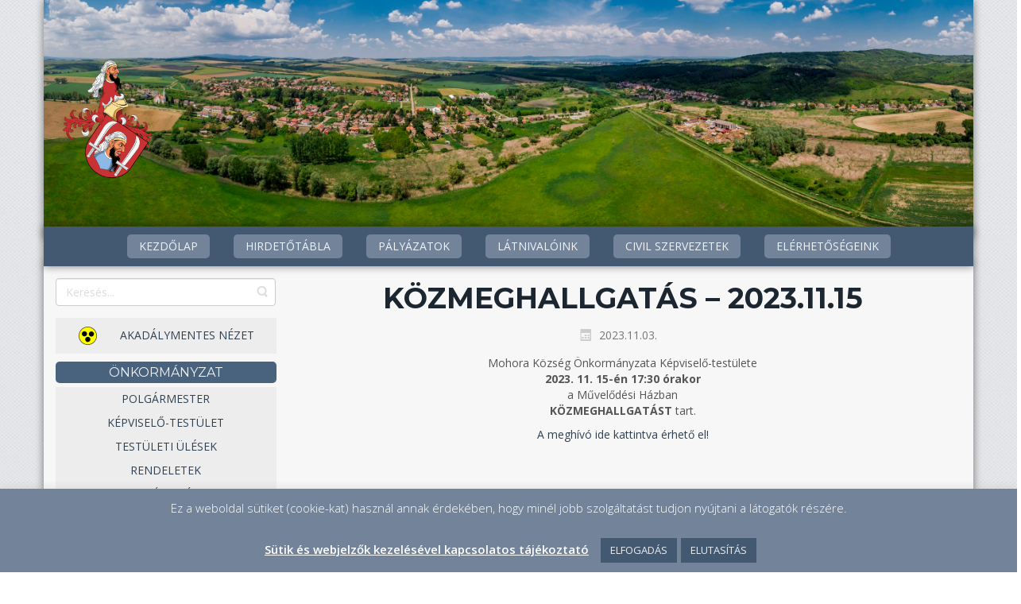

--- FILE ---
content_type: text/html; charset=UTF-8
request_url: https://mohora.hu/kozmeghallgatas-2023-11-15/
body_size: 14268
content:
<!DOCTYPE html>
<html dir="ltr" lang="hu">
<head>
    <meta charset="UTF-8" />
    
    <link rel="pingback" href="https://mohora.hu/xmlrpc.php" />
    <script>
    var themeHasJQuery = !!window.jQuery;
</script>
<script src="https://mohora.hu/wp-content/themes/mohorahu/jquery.js?ver=1.0.743"></script>
<script>
    window._$ = jQuery.noConflict(themeHasJQuery);
</script>
    <meta name="viewport" content="width=device-width, initial-scale=1.0">
<!--[if lte IE 9]>
<link rel="stylesheet" type="text/css" href="https://mohora.hu/wp-content/themes/mohorahu/layout.ie.css" />
<script src="https://mohora.hu/wp-content/themes/mohorahu/layout.ie.js"></script>
<![endif]-->
<link class="" href='//fonts.googleapis.com/css?family=Montserrat:regular,700|Open+Sans:300,300italic,regular,italic,600,600italic,700,700italic,800,800italic&subset=latin' rel='stylesheet' type='text/css'>
<script src="https://mohora.hu/wp-content/themes/mohorahu/layout.core.js"></script>
<script src="https://mohora.hu/wp-content/themes/mohorahu/CloudZoom.js?ver=1.0.743" type="text/javascript"></script>
    
    <title>Közmeghallgatás – 2023.11.15 &#8211; Mohora Község Önkormányzata</title>
<meta name='robots' content='max-image-preview:large' />
<link rel="alternate" type="application/rss+xml" title="Mohora Község Önkormányzata &raquo; hírcsatorna" href="https://mohora.hu/feed/" />
<link rel="alternate" type="application/rss+xml" title="Mohora Község Önkormányzata &raquo; hozzászólás hírcsatorna" href="https://mohora.hu/comments/feed/" />
<link rel="alternate" title="oEmbed (JSON)" type="application/json+oembed" href="https://mohora.hu/wp-json/oembed/1.0/embed?url=https%3A%2F%2Fmohora.hu%2Fkozmeghallgatas-2023-11-15%2F" />
<link rel="alternate" title="oEmbed (XML)" type="text/xml+oembed" href="https://mohora.hu/wp-json/oembed/1.0/embed?url=https%3A%2F%2Fmohora.hu%2Fkozmeghallgatas-2023-11-15%2F&#038;format=xml" />
<style id='wp-img-auto-sizes-contain-inline-css' type='text/css'>
img:is([sizes=auto i],[sizes^="auto," i]){contain-intrinsic-size:3000px 1500px}
/*# sourceURL=wp-img-auto-sizes-contain-inline-css */
</style>
<style id='wp-emoji-styles-inline-css' type='text/css'>

	img.wp-smiley, img.emoji {
		display: inline !important;
		border: none !important;
		box-shadow: none !important;
		height: 1em !important;
		width: 1em !important;
		margin: 0 0.07em !important;
		vertical-align: -0.1em !important;
		background: none !important;
		padding: 0 !important;
	}
/*# sourceURL=wp-emoji-styles-inline-css */
</style>
<style id='wp-block-library-inline-css' type='text/css'>
:root{--wp-block-synced-color:#7a00df;--wp-block-synced-color--rgb:122,0,223;--wp-bound-block-color:var(--wp-block-synced-color);--wp-editor-canvas-background:#ddd;--wp-admin-theme-color:#007cba;--wp-admin-theme-color--rgb:0,124,186;--wp-admin-theme-color-darker-10:#006ba1;--wp-admin-theme-color-darker-10--rgb:0,107,160.5;--wp-admin-theme-color-darker-20:#005a87;--wp-admin-theme-color-darker-20--rgb:0,90,135;--wp-admin-border-width-focus:2px}@media (min-resolution:192dpi){:root{--wp-admin-border-width-focus:1.5px}}.wp-element-button{cursor:pointer}:root .has-very-light-gray-background-color{background-color:#eee}:root .has-very-dark-gray-background-color{background-color:#313131}:root .has-very-light-gray-color{color:#eee}:root .has-very-dark-gray-color{color:#313131}:root .has-vivid-green-cyan-to-vivid-cyan-blue-gradient-background{background:linear-gradient(135deg,#00d084,#0693e3)}:root .has-purple-crush-gradient-background{background:linear-gradient(135deg,#34e2e4,#4721fb 50%,#ab1dfe)}:root .has-hazy-dawn-gradient-background{background:linear-gradient(135deg,#faaca8,#dad0ec)}:root .has-subdued-olive-gradient-background{background:linear-gradient(135deg,#fafae1,#67a671)}:root .has-atomic-cream-gradient-background{background:linear-gradient(135deg,#fdd79a,#004a59)}:root .has-nightshade-gradient-background{background:linear-gradient(135deg,#330968,#31cdcf)}:root .has-midnight-gradient-background{background:linear-gradient(135deg,#020381,#2874fc)}:root{--wp--preset--font-size--normal:16px;--wp--preset--font-size--huge:42px}.has-regular-font-size{font-size:1em}.has-larger-font-size{font-size:2.625em}.has-normal-font-size{font-size:var(--wp--preset--font-size--normal)}.has-huge-font-size{font-size:var(--wp--preset--font-size--huge)}.has-text-align-center{text-align:center}.has-text-align-left{text-align:left}.has-text-align-right{text-align:right}.has-fit-text{white-space:nowrap!important}#end-resizable-editor-section{display:none}.aligncenter{clear:both}.items-justified-left{justify-content:flex-start}.items-justified-center{justify-content:center}.items-justified-right{justify-content:flex-end}.items-justified-space-between{justify-content:space-between}.screen-reader-text{border:0;clip-path:inset(50%);height:1px;margin:-1px;overflow:hidden;padding:0;position:absolute;width:1px;word-wrap:normal!important}.screen-reader-text:focus{background-color:#ddd;clip-path:none;color:#444;display:block;font-size:1em;height:auto;left:5px;line-height:normal;padding:15px 23px 14px;text-decoration:none;top:5px;width:auto;z-index:100000}html :where(.has-border-color){border-style:solid}html :where([style*=border-top-color]){border-top-style:solid}html :where([style*=border-right-color]){border-right-style:solid}html :where([style*=border-bottom-color]){border-bottom-style:solid}html :where([style*=border-left-color]){border-left-style:solid}html :where([style*=border-width]){border-style:solid}html :where([style*=border-top-width]){border-top-style:solid}html :where([style*=border-right-width]){border-right-style:solid}html :where([style*=border-bottom-width]){border-bottom-style:solid}html :where([style*=border-left-width]){border-left-style:solid}html :where(img[class*=wp-image-]){height:auto;max-width:100%}:where(figure){margin:0 0 1em}html :where(.is-position-sticky){--wp-admin--admin-bar--position-offset:var(--wp-admin--admin-bar--height,0px)}@media screen and (max-width:600px){html :where(.is-position-sticky){--wp-admin--admin-bar--position-offset:0px}}

/*# sourceURL=wp-block-library-inline-css */
</style><style id='wp-block-paragraph-inline-css' type='text/css'>
.is-small-text{font-size:.875em}.is-regular-text{font-size:1em}.is-large-text{font-size:2.25em}.is-larger-text{font-size:3em}.has-drop-cap:not(:focus):first-letter{float:left;font-size:8.4em;font-style:normal;font-weight:100;line-height:.68;margin:.05em .1em 0 0;text-transform:uppercase}body.rtl .has-drop-cap:not(:focus):first-letter{float:none;margin-left:.1em}p.has-drop-cap.has-background{overflow:hidden}:root :where(p.has-background){padding:1.25em 2.375em}:where(p.has-text-color:not(.has-link-color)) a{color:inherit}p.has-text-align-left[style*="writing-mode:vertical-lr"],p.has-text-align-right[style*="writing-mode:vertical-rl"]{rotate:180deg}
/*# sourceURL=https://mohora.hu/wp-includes/blocks/paragraph/style.min.css */
</style>
<style id='global-styles-inline-css' type='text/css'>
:root{--wp--preset--aspect-ratio--square: 1;--wp--preset--aspect-ratio--4-3: 4/3;--wp--preset--aspect-ratio--3-4: 3/4;--wp--preset--aspect-ratio--3-2: 3/2;--wp--preset--aspect-ratio--2-3: 2/3;--wp--preset--aspect-ratio--16-9: 16/9;--wp--preset--aspect-ratio--9-16: 9/16;--wp--preset--color--black: #000000;--wp--preset--color--cyan-bluish-gray: #abb8c3;--wp--preset--color--white: #ffffff;--wp--preset--color--pale-pink: #f78da7;--wp--preset--color--vivid-red: #cf2e2e;--wp--preset--color--luminous-vivid-orange: #ff6900;--wp--preset--color--luminous-vivid-amber: #fcb900;--wp--preset--color--light-green-cyan: #7bdcb5;--wp--preset--color--vivid-green-cyan: #00d084;--wp--preset--color--pale-cyan-blue: #8ed1fc;--wp--preset--color--vivid-cyan-blue: #0693e3;--wp--preset--color--vivid-purple: #9b51e0;--wp--preset--gradient--vivid-cyan-blue-to-vivid-purple: linear-gradient(135deg,rgb(6,147,227) 0%,rgb(155,81,224) 100%);--wp--preset--gradient--light-green-cyan-to-vivid-green-cyan: linear-gradient(135deg,rgb(122,220,180) 0%,rgb(0,208,130) 100%);--wp--preset--gradient--luminous-vivid-amber-to-luminous-vivid-orange: linear-gradient(135deg,rgb(252,185,0) 0%,rgb(255,105,0) 100%);--wp--preset--gradient--luminous-vivid-orange-to-vivid-red: linear-gradient(135deg,rgb(255,105,0) 0%,rgb(207,46,46) 100%);--wp--preset--gradient--very-light-gray-to-cyan-bluish-gray: linear-gradient(135deg,rgb(238,238,238) 0%,rgb(169,184,195) 100%);--wp--preset--gradient--cool-to-warm-spectrum: linear-gradient(135deg,rgb(74,234,220) 0%,rgb(151,120,209) 20%,rgb(207,42,186) 40%,rgb(238,44,130) 60%,rgb(251,105,98) 80%,rgb(254,248,76) 100%);--wp--preset--gradient--blush-light-purple: linear-gradient(135deg,rgb(255,206,236) 0%,rgb(152,150,240) 100%);--wp--preset--gradient--blush-bordeaux: linear-gradient(135deg,rgb(254,205,165) 0%,rgb(254,45,45) 50%,rgb(107,0,62) 100%);--wp--preset--gradient--luminous-dusk: linear-gradient(135deg,rgb(255,203,112) 0%,rgb(199,81,192) 50%,rgb(65,88,208) 100%);--wp--preset--gradient--pale-ocean: linear-gradient(135deg,rgb(255,245,203) 0%,rgb(182,227,212) 50%,rgb(51,167,181) 100%);--wp--preset--gradient--electric-grass: linear-gradient(135deg,rgb(202,248,128) 0%,rgb(113,206,126) 100%);--wp--preset--gradient--midnight: linear-gradient(135deg,rgb(2,3,129) 0%,rgb(40,116,252) 100%);--wp--preset--font-size--small: 13px;--wp--preset--font-size--medium: 20px;--wp--preset--font-size--large: 36px;--wp--preset--font-size--x-large: 42px;--wp--preset--spacing--20: 0.44rem;--wp--preset--spacing--30: 0.67rem;--wp--preset--spacing--40: 1rem;--wp--preset--spacing--50: 1.5rem;--wp--preset--spacing--60: 2.25rem;--wp--preset--spacing--70: 3.38rem;--wp--preset--spacing--80: 5.06rem;--wp--preset--shadow--natural: 6px 6px 9px rgba(0, 0, 0, 0.2);--wp--preset--shadow--deep: 12px 12px 50px rgba(0, 0, 0, 0.4);--wp--preset--shadow--sharp: 6px 6px 0px rgba(0, 0, 0, 0.2);--wp--preset--shadow--outlined: 6px 6px 0px -3px rgb(255, 255, 255), 6px 6px rgb(0, 0, 0);--wp--preset--shadow--crisp: 6px 6px 0px rgb(0, 0, 0);}:where(.is-layout-flex){gap: 0.5em;}:where(.is-layout-grid){gap: 0.5em;}body .is-layout-flex{display: flex;}.is-layout-flex{flex-wrap: wrap;align-items: center;}.is-layout-flex > :is(*, div){margin: 0;}body .is-layout-grid{display: grid;}.is-layout-grid > :is(*, div){margin: 0;}:where(.wp-block-columns.is-layout-flex){gap: 2em;}:where(.wp-block-columns.is-layout-grid){gap: 2em;}:where(.wp-block-post-template.is-layout-flex){gap: 1.25em;}:where(.wp-block-post-template.is-layout-grid){gap: 1.25em;}.has-black-color{color: var(--wp--preset--color--black) !important;}.has-cyan-bluish-gray-color{color: var(--wp--preset--color--cyan-bluish-gray) !important;}.has-white-color{color: var(--wp--preset--color--white) !important;}.has-pale-pink-color{color: var(--wp--preset--color--pale-pink) !important;}.has-vivid-red-color{color: var(--wp--preset--color--vivid-red) !important;}.has-luminous-vivid-orange-color{color: var(--wp--preset--color--luminous-vivid-orange) !important;}.has-luminous-vivid-amber-color{color: var(--wp--preset--color--luminous-vivid-amber) !important;}.has-light-green-cyan-color{color: var(--wp--preset--color--light-green-cyan) !important;}.has-vivid-green-cyan-color{color: var(--wp--preset--color--vivid-green-cyan) !important;}.has-pale-cyan-blue-color{color: var(--wp--preset--color--pale-cyan-blue) !important;}.has-vivid-cyan-blue-color{color: var(--wp--preset--color--vivid-cyan-blue) !important;}.has-vivid-purple-color{color: var(--wp--preset--color--vivid-purple) !important;}.has-black-background-color{background-color: var(--wp--preset--color--black) !important;}.has-cyan-bluish-gray-background-color{background-color: var(--wp--preset--color--cyan-bluish-gray) !important;}.has-white-background-color{background-color: var(--wp--preset--color--white) !important;}.has-pale-pink-background-color{background-color: var(--wp--preset--color--pale-pink) !important;}.has-vivid-red-background-color{background-color: var(--wp--preset--color--vivid-red) !important;}.has-luminous-vivid-orange-background-color{background-color: var(--wp--preset--color--luminous-vivid-orange) !important;}.has-luminous-vivid-amber-background-color{background-color: var(--wp--preset--color--luminous-vivid-amber) !important;}.has-light-green-cyan-background-color{background-color: var(--wp--preset--color--light-green-cyan) !important;}.has-vivid-green-cyan-background-color{background-color: var(--wp--preset--color--vivid-green-cyan) !important;}.has-pale-cyan-blue-background-color{background-color: var(--wp--preset--color--pale-cyan-blue) !important;}.has-vivid-cyan-blue-background-color{background-color: var(--wp--preset--color--vivid-cyan-blue) !important;}.has-vivid-purple-background-color{background-color: var(--wp--preset--color--vivid-purple) !important;}.has-black-border-color{border-color: var(--wp--preset--color--black) !important;}.has-cyan-bluish-gray-border-color{border-color: var(--wp--preset--color--cyan-bluish-gray) !important;}.has-white-border-color{border-color: var(--wp--preset--color--white) !important;}.has-pale-pink-border-color{border-color: var(--wp--preset--color--pale-pink) !important;}.has-vivid-red-border-color{border-color: var(--wp--preset--color--vivid-red) !important;}.has-luminous-vivid-orange-border-color{border-color: var(--wp--preset--color--luminous-vivid-orange) !important;}.has-luminous-vivid-amber-border-color{border-color: var(--wp--preset--color--luminous-vivid-amber) !important;}.has-light-green-cyan-border-color{border-color: var(--wp--preset--color--light-green-cyan) !important;}.has-vivid-green-cyan-border-color{border-color: var(--wp--preset--color--vivid-green-cyan) !important;}.has-pale-cyan-blue-border-color{border-color: var(--wp--preset--color--pale-cyan-blue) !important;}.has-vivid-cyan-blue-border-color{border-color: var(--wp--preset--color--vivid-cyan-blue) !important;}.has-vivid-purple-border-color{border-color: var(--wp--preset--color--vivid-purple) !important;}.has-vivid-cyan-blue-to-vivid-purple-gradient-background{background: var(--wp--preset--gradient--vivid-cyan-blue-to-vivid-purple) !important;}.has-light-green-cyan-to-vivid-green-cyan-gradient-background{background: var(--wp--preset--gradient--light-green-cyan-to-vivid-green-cyan) !important;}.has-luminous-vivid-amber-to-luminous-vivid-orange-gradient-background{background: var(--wp--preset--gradient--luminous-vivid-amber-to-luminous-vivid-orange) !important;}.has-luminous-vivid-orange-to-vivid-red-gradient-background{background: var(--wp--preset--gradient--luminous-vivid-orange-to-vivid-red) !important;}.has-very-light-gray-to-cyan-bluish-gray-gradient-background{background: var(--wp--preset--gradient--very-light-gray-to-cyan-bluish-gray) !important;}.has-cool-to-warm-spectrum-gradient-background{background: var(--wp--preset--gradient--cool-to-warm-spectrum) !important;}.has-blush-light-purple-gradient-background{background: var(--wp--preset--gradient--blush-light-purple) !important;}.has-blush-bordeaux-gradient-background{background: var(--wp--preset--gradient--blush-bordeaux) !important;}.has-luminous-dusk-gradient-background{background: var(--wp--preset--gradient--luminous-dusk) !important;}.has-pale-ocean-gradient-background{background: var(--wp--preset--gradient--pale-ocean) !important;}.has-electric-grass-gradient-background{background: var(--wp--preset--gradient--electric-grass) !important;}.has-midnight-gradient-background{background: var(--wp--preset--gradient--midnight) !important;}.has-small-font-size{font-size: var(--wp--preset--font-size--small) !important;}.has-medium-font-size{font-size: var(--wp--preset--font-size--medium) !important;}.has-large-font-size{font-size: var(--wp--preset--font-size--large) !important;}.has-x-large-font-size{font-size: var(--wp--preset--font-size--x-large) !important;}
/*# sourceURL=global-styles-inline-css */
</style>

<style id='classic-theme-styles-inline-css' type='text/css'>
/*! This file is auto-generated */
.wp-block-button__link{color:#fff;background-color:#32373c;border-radius:9999px;box-shadow:none;text-decoration:none;padding:calc(.667em + 2px) calc(1.333em + 2px);font-size:1.125em}.wp-block-file__button{background:#32373c;color:#fff;text-decoration:none}
/*# sourceURL=/wp-includes/css/classic-themes.min.css */
</style>
<link rel='stylesheet' id='cookie-law-info-css' href='https://mohora.hu/wp-content/plugins/cookie-law-info/legacy/public/css/cookie-law-info-public.css?ver=3.4.0' type='text/css' media='all' />
<link rel='stylesheet' id='cookie-law-info-gdpr-css' href='https://mohora.hu/wp-content/plugins/cookie-law-info/legacy/public/css/cookie-law-info-gdpr.css?ver=3.4.0' type='text/css' media='all' />
<link rel='stylesheet' id='inline-spoilers-css-css' href='https://mohora.hu/wp-content/plugins/inline-spoilers/build/style-index.css?ver=2.1.0' type='text/css' media='all' />
<link rel='stylesheet' id='fancybox-css' href='https://mohora.hu/wp-content/plugins/easy-fancybox/fancybox/1.5.4/jquery.fancybox.min.css?ver=382c90570e75764b21f153eaac995ba3' type='text/css' media='screen' />
<style id='fancybox-inline-css' type='text/css'>
#fancybox-outer{background:#ffffff}#fancybox-content{background:#ffffff;border-color:#ffffff;color:#000000;}#fancybox-title,#fancybox-title-float-main{color:#fff}
/*# sourceURL=fancybox-inline-css */
</style>
<link rel='stylesheet' id='theme-bootstrap-css' href='//mohora.hu/wp-content/themes/mohorahu/bootstrap.css?ver=1.0.743' type='text/css' media='all' />
<link rel='stylesheet' id='theme-style-css' href='//mohora.hu/wp-content/themes/mohorahu/style.css?ver=1.0.743' type='text/css' media='all' />
<!--n2css--><!--n2js--><script type="text/javascript" src="https://mohora.hu/wp-includes/js/jquery/jquery.min.js?ver=3.7.1" id="jquery-core-js"></script>
<script type="text/javascript" src="https://mohora.hu/wp-includes/js/jquery/jquery-migrate.min.js?ver=3.4.1" id="jquery-migrate-js"></script>
<script type="text/javascript" id="cookie-law-info-js-extra">
/* <![CDATA[ */
var Cli_Data = {"nn_cookie_ids":[],"cookielist":[],"non_necessary_cookies":[],"ccpaEnabled":"","ccpaRegionBased":"","ccpaBarEnabled":"","strictlyEnabled":["necessary","obligatoire"],"ccpaType":"gdpr","js_blocking":"1","custom_integration":"","triggerDomRefresh":"","secure_cookies":""};
var cli_cookiebar_settings = {"animate_speed_hide":"500","animate_speed_show":"500","background":"#73849a","border":"#b1a6a6c2","border_on":"","button_1_button_colour":"#425971","button_1_button_hover":"#35475a","button_1_link_colour":"#eaedf2","button_1_as_button":"1","button_1_new_win":"","button_2_button_colour":"#333","button_2_button_hover":"#292929","button_2_link_colour":"#ffffff","button_2_as_button":"","button_2_hidebar":"","button_3_button_colour":"#425971","button_3_button_hover":"#35475a","button_3_link_colour":"#eaedf2","button_3_as_button":"1","button_3_new_win":"","button_4_button_colour":"#000","button_4_button_hover":"#000000","button_4_link_colour":"#333333","button_4_as_button":"","button_7_button_colour":"#61a229","button_7_button_hover":"#4e8221","button_7_link_colour":"#fff","button_7_as_button":"1","button_7_new_win":"","font_family":"inherit","header_fix":"","notify_animate_hide":"1","notify_animate_show":"","notify_div_id":"#cookie-law-info-bar","notify_position_horizontal":"right","notify_position_vertical":"bottom","scroll_close":"","scroll_close_reload":"","accept_close_reload":"","reject_close_reload":"","showagain_tab":"1","showagain_background":"#fff","showagain_border":"#000","showagain_div_id":"#cookie-law-info-again","showagain_x_position":"100px","text":"#ffffff","show_once_yn":"","show_once":"10000","logging_on":"","as_popup":"","popup_overlay":"1","bar_heading_text":"","cookie_bar_as":"banner","popup_showagain_position":"bottom-right","widget_position":"left"};
var log_object = {"ajax_url":"https://mohora.hu/wp-admin/admin-ajax.php"};
//# sourceURL=cookie-law-info-js-extra
/* ]]> */
</script>
<script type="text/javascript" src="https://mohora.hu/wp-content/plugins/cookie-law-info/legacy/public/js/cookie-law-info-public.js?ver=3.4.0" id="cookie-law-info-js"></script>
<script type="text/javascript" src="//mohora.hu/wp-content/themes/mohorahu/bootstrap.min.js?ver=1.0.743" id="theme-bootstrap-js"></script>
<script type="text/javascript" src="//mohora.hu/wp-content/themes/mohorahu/script.js?ver=1.0.743" id="theme-script-js"></script>
<link rel="https://api.w.org/" href="https://mohora.hu/wp-json/" /><link rel="alternate" title="JSON" type="application/json" href="https://mohora.hu/wp-json/wp/v2/posts/984" /><link rel="EditURI" type="application/rsd+xml" title="RSD" href="https://mohora.hu/xmlrpc.php?rsd" />
<link rel="canonical" href="https://mohora.hu/kozmeghallgatas-2023-11-15/" />
<link rel='shortlink' href='https://mohora.hu/?p=984' />
<script>window.wpJQuery = window.jQuery;</script>    
<link rel='stylesheet' id='cookie-law-info-table-css' href='https://mohora.hu/wp-content/plugins/cookie-law-info/legacy/public/css/cookie-law-info-table.css?ver=3.4.0' type='text/css' media='all' />
</head>
<body class="wp-singular post-template-default single single-post postid-984 single-format-standard wp-theme-mohorahu  hfeed bootstrap bd-body-6 bd-pagebackground bd-textureoverlay bd-textureoverlay-7 bd-margins post-template">
<header class=" bd-headerarea-1 bd-margins">
        <div class="bd-containereffect-14 container-effect container "><section class=" bd-section-3 bd-tagstyles " id="section3" data-section-title="">
    <div class="bd-container-inner bd-margins clearfix">
        <div class=" bd-layoutbox-3 bd-no-margins clearfix">
    <div class="bd-container-inner">
        
<a class=" bd-logo-2" href="">
<img class=" bd-imagestyles" src="https://mohora.hu/wp-content/themes/mohorahu/images/02b38eb2bce2522c3db4ef459a3d5333_mohora_cimer_250px.png" alt="Mohora Község Önkormányzata">
</a>
    </div>
</div>
    </div>
</section></div>
	
		<div class="bd-containereffect-30 container-effect container "><div class=" bd-layoutbox-13  bd-no-margins clearfix">
    <div class="bd-container-inner">
            <div class=" bd-flexalign-2 bd-no-margins bd-flexalign">
    <nav class=" bd-hmenu-4 "  data-responsive-menu="true" data-responsive-levels="all open" data-responsive-type="" data-offcanvas-delay="0ms" data-offcanvas-duration="700ms" data-offcanvas-timing-function="ease">
        
            <div class=" bd-menuoverlay-4 bd-menu-overlay"></div>
            <div class=" bd-responsivemenu-4 collapse-button">
    <div class="bd-container-inner">
        <div class="bd-menuitem-34 ">
            <a  data-toggle="collapse"
                data-target=".bd-hmenu-4 .collapse-button + .navbar-collapse"
                href="#" onclick="return false;">
                    <span>MENÜ</span>
            </a>
        </div>
    </div>
</div>
            <div class="navbar-collapse collapse ">
        
        <div class=" bd-horizontalmenu-4 clearfix">
            <div class="bd-container-inner">
            
            
<ul class=" bd-menu-7 nav nav-pills nav-center">
    <li class=" bd-menuitem-27 bd-toplevel-item ">
    <a class=" "  href="/">
        <span>
            Kezdőlap        </span>
    </a>    </li>
    
<li class=" bd-menuitem-27 bd-toplevel-item ">
    <a class=" "  href="https://mohora.hu/category/hirdetotabla/">
        <span>
            Hirdetőtábla        </span>
    </a>    </li>
    
<li class=" bd-menuitem-27 bd-toplevel-item ">
    <a class=" "  href="https://mohora.hu/palyazatok/">
        <span>
            Pályázatok        </span>
    </a>    </li>
    
<li class=" bd-menuitem-27 bd-toplevel-item ">
    <a class=" "  href="https://mohora.hu/latnivaloink/">
        <span>
            Látnivalóink        </span>
    </a>    </li>
    
<li class=" bd-menuitem-27 bd-toplevel-item ">
    <a class=" "  href="https://mohora.hu/civil-szervezetek/">
        <span>
            Civil szervezetek        </span>
    </a>    </li>
    
<li class=" bd-menuitem-27 bd-toplevel-item ">
    <a class=" "  href="https://mohora.hu/elerhetosegeink/">
        <span>
            Elérhetőségeink        </span>
    </a>    </li>
    
</ul>            
            </div>
        </div>
        

        <div class="bd-menu-close-icon">
    <a href="#" class="bd-icon  bd-icon-28"></a>
</div>

        
            </div>
    </nav>
    </div>
    </div>
</div>
</div>
</header>
	
		<div class="bd-containereffect-1 container-effect container ">
<div class=" bd-stretchtobottom-4 bd-stretch-to-bottom" data-control-selector=".bd-contentlayout-6">
<div class="bd-contentlayout-6   bd-sheetstyles-4  bd-no-margins bd-margins" >
    <div class="bd-container-inner">

        <div class="bd-flex-vertical bd-stretch-inner bd-contentlayout-offset">
            
            <div class="bd-flex-horizontal bd-flex-wide bd-no-margins">
                
 
                                    <aside class="bd-sidebararea-5-column  bd-flex-vertical bd-flex-fixed">
                    <div class="bd-sidebararea-5 bd-flex-wide  bd-margins">
                        
                        <form id="search-4" class=" bd-search-4 form-inline" method="get" name="searchform" action="https://mohora.hu/">
    <div class="bd-container-inner">
        <div class="bd-search-wrapper">
            
                <input name="s" type="text" class=" bd-bootstrapinput-7 form-control" value="" placeholder="Keresés...">
                <a href="#" class="bd-icon-22 bd-icon " link-disable="true"></a>
        </div>
    </div>
        <script>
        (function (jQuery, $) {
            jQuery('.bd-search-4 .bd-icon-22').on('click', function (e) {
                e.preventDefault();
                jQuery('#search-4').submit();
            });
        })(window._$, window._$);
    </script>
</form>
	
		<div  class=" bd-primarywidgetarea-2 clearfix" data-position="primary"><div class=" bd-block-9 bd-no-margins bd-own-margins widget_text widget widget_custom_html" id="custom_html-5" data-block-id="custom_html-5">
        <div class=" bd-blockcontent bd-tagstyles ">
<div class="textwidget custom-html-widget"><div style="text-align: center;">
	<a href="?accessibility=yes">
	<table border="0" width="100%">
		<tr>
		<td width="20%" style="text-align:right;"><img src="/wp-content/uploads/2021/09/akadalymentes.png" style="height: 25px;"/></td>
		<td>AKADÁLYMENTES NÉZET</td>
		</tr>
	</table>
	</a>
</div></div></div>
</div>
    
    <div class=" bd-vmenu-1" data-responsive-menu="true" data-responsive-levels="expand on click">
            <div class=" bd-block-3 bd-own-margins widget vmenu" data-block-id="vmenuwidget-2">
                    
            <div class=" bd-blockheader bd-tagstyles">
                <h4>Önkormányzat</h4>
            </div>
            
        
                <div class=" bd-blockcontent bd-tagstyles shape-only">
            <div class=" bd-verticalmenu-3">
                <div class="bd-container-inner">
                    
<ul class=" bd-menu-23 nav nav-pills">
    <li class=" bd-menuitem-23 ">
    <a class=" "  href="https://mohora.hu/polgarmester/">
        <span>
            Polgármester        </span>
    </a>    </li>
    
<li class=" bd-menuitem-23 ">
    <a class=" "  href="https://mohora.hu/kepviselo-testulet/">
        <span>
            Képviselő-testület        </span>
    </a>    </li>
    
<li class=" bd-menuitem-23  bd-submenu-icon-only">
    <a class=" "  href="https://mohora.hu/testuleti-ulesek/">
        <span>
            Testületi ülések        </span>
    </a><div class="bd-menu-24-popup">
    
    <ul class=" bd-menu-24 nav  "><li class=" bd-menuitem-24 ">
    <a class=" "  href="https://mohora.hu/meghivok/">
        <span>
            Meghívók        </span>
    </a>    </li>
<li class=" bd-menuitem-24 ">
    <a class=" "  href="https://mohora.hu/jegyzokonyvek/">
        <span>
            Jegyzőkönyvek        </span>
    </a>    </li>
<li class=" bd-menuitem-24 ">
    <a class=" "  href="https://mohora.hu/hanganyagok/">
        <span>
            Hanganyagok        </span>
    </a>    </li>
        </ul>
        
    </div>
    </li>
    
<li class=" bd-menuitem-23 ">
    <a class=" "  href="https://mohora.hu/rendeletek/">
        <span>
            Rendeletek        </span>
    </a>    </li>
    
<li class=" bd-menuitem-23  bd-submenu-icon-only">
    <a class=" "  href="https://mohora.hu/ovodankrol/">
        <span>
            Zichy Márta Óvoda        </span>
    </a><div class="bd-menu-24-popup">
    
    <ul class=" bd-menu-24 nav  "><li class=" bd-menuitem-24 ">
    <a class=" "  href="https://mohora.hu/ovodankrol/">
        <span>
            Óvodánkról        </span>
    </a>    </li>
<li class=" bd-menuitem-24 ">
    <a class=" "  href="https://mohora.hu/igazgato/">
        <span>
            Igazgató        </span>
    </a>    </li>
<li class=" bd-menuitem-24 ">
    <a class=" "  href="https://mohora.hu/regula-2/">
        <span>
            Regula        </span>
    </a>    </li>
        </ul>
        
    </div>
    </li>
    
<li class=" bd-menuitem-23  bd-submenu-icon-only">
    <a class=" "  href="https://mohora.hu/kozmuvelodes/">
        <span>
            Közművelődés        </span>
    </a><div class="bd-menu-24-popup">
    
    <ul class=" bd-menu-24 nav  "><li class=" bd-menuitem-24 ">
    <a class=" "  href="https://mohora.hu/mohorai-kozossegi-szinter/">
        <span>
            MOHORAI KÖZÖSSÉGI SZÍNTÉR        </span>
    </a>    </li>
<li class=" bd-menuitem-24 ">
    <a class=" "  href="https://mohora.hu/konyvtari-informacios-es-kozossegi-hely/">
        <span>
            Könyvtári, információs és közösségi hely        </span>
    </a>    </li>
        </ul>
        
    </div>
    </li>
    
<li class=" bd-menuitem-23 ">
    <a class=" "  href="https://mohora.hu/szocialis-etkeztetes/">
        <span>
            Szociális étkeztetés        </span>
    </a>    </li>
    
<li class=" bd-menuitem-23 ">
    <a class=" "  href="https://mohora.hu/egeszsegugyi-alapellatas/">
        <span>
            Egészségügyi alapellátás        </span>
    </a>    </li>
    
<li class=" bd-menuitem-23 ">
    <a class=" "  href="https://mohora.hu/tarsulasok/">
        <span>
            Társulások        </span>
    </a>    </li>
    
<li class=" bd-menuitem-23  bd-submenu-icon-only">
    <a class=" "  href="https://mohora.hu/telepulesrendezes/">
        <span>
            TELEPÜLÉSRENDEZÉS        </span>
    </a><div class="bd-menu-24-popup">
    
    <ul class=" bd-menu-24 nav  "><li class=" bd-menuitem-24 ">
    <a class=" "  href="https://mohora.hu/telepulesrendezesi-tervek/">
        <span>
            TELEPÜLÉSRENDEZÉSI TERVEK        </span>
    </a>    </li>
<li class=" bd-menuitem-24 ">
    <a class=" "  href="https://mohora.hu/telepuleskepi-arculati-kezikonyv-es-telepuleskepi-rendelet/">
        <span>
            TELEPÜLÉSKÉPI ARCULATI KÉZIKÖNYV ÉS RENDELET        </span>
    </a>    </li>
        </ul>
        
    </div>
    </li>
    
<li class=" bd-menuitem-23 ">
    <a class=" "  href="https://mohora.hu/kozbeszerzes/">
        <span>
            Közbeszerzés        </span>
    </a>    </li>
    
<li class=" bd-menuitem-23 ">
    <a class=" "  href="https://mohora.hu/regula/">
        <span>
            Regula        </span>
    </a>    </li>
    
<li class=" bd-menuitem-23 ">
    <a class=" "  href="https://mohora.hu/category/hirdetotabla-archivum/">
        <span>
            Hirdetőtábla &#8211; archívum        </span>
    </a>    </li>
    
</ul>                </div>
            </div>
        </div>
            </div>
    </div>
    
        <div class=" bd-block-9 bd-no-margins bd-own-margins widget_text widget widget_custom_html" id="custom_html-3" data-block-id="custom_html-3">
        
    <div class=" bd-blockheader bd-tagstyles">
        <h4>Elektronikus ügyintézés</h4>
    </div>
    
    <div class=" bd-blockcontent bd-tagstyles ">
<div class="textwidget custom-html-widget"><div style="text-align:center;">
<a href="https://ohp-20.asp.lgov.hu/" target="_blank" style="text-transform: uppercase; text-decoration: bold;"><img src="/wp-content/uploads/2021/04/hivatali_portal.png" alt=">Önkormányzati Hivatali Portál logo" width="150px"/> <br />
Önkormányzati Hivatali Portál</a>	
</div></div></div>
</div>
    
    <div class=" bd-vmenu-1" data-responsive-menu="true" data-responsive-levels="expand on click">
            <div class=" bd-block-3 bd-own-margins widget vmenu" data-block-id="vmenuwidget-3">
                    
            <div class=" bd-blockheader bd-tagstyles">
                <h4>Nemzetiségi Önkormányzat</h4>
            </div>
            
        
                <div class=" bd-blockcontent bd-tagstyles shape-only">
            <div class=" bd-verticalmenu-3">
                <div class="bd-container-inner">
                    
<ul class=" bd-menu-23 nav nav-pills">
    <li class=" bd-menuitem-23 ">
    <a class=" "  href="https://mohora.hu/kepviselo-testulet-nemzetisegi-onkormanyzat/">
        <span>
            Képviselő-testület        </span>
    </a>    </li>
    
<li class=" bd-menuitem-23  bd-submenu-icon-only">
    <a class=" "  href="https://mohora.hu/testuleti-ulesek-nemzetisegi-onkormanyzat/">
        <span>
            Testületi ülések        </span>
    </a><div class="bd-menu-24-popup">
    
    <ul class=" bd-menu-24 nav  "><li class=" bd-menuitem-24 ">
    <a class=" "  href="https://mohora.hu/meghivok-nemzetisegi-onkormanyzat/">
        <span>
            Meghívók        </span>
    </a>    </li>
<li class=" bd-menuitem-24 ">
    <a class=" "  href="https://mohora.hu/jegyzokonyvek-nemzetisegi-onkormanyzat/">
        <span>
            Jegyzőkönyvek        </span>
    </a>    </li>
        </ul>
        
    </div>
    </li>
    
<li class=" bd-menuitem-23 ">
    <a class=" "  href="https://mohora.hu/regula-nemzetisegi-onkormanyzat/">
        <span>
            Regula        </span>
    </a>    </li>
    
<li class=" bd-menuitem-23 ">
    <a class=" "  href="https://mohora.hu/nemzetisegi-onkormanyzat-palyazatok/">
        <span>
            Pályázatok        </span>
    </a>    </li>
    
</ul>                </div>
            </div>
        </div>
            </div>
    </div>
    
        
    <div class=" bd-vmenu-1" data-responsive-menu="true" data-responsive-levels="expand on click">
            <div class=" bd-block-3 bd-own-margins widget vmenu" data-block-id="vmenuwidget-4">
                    
            <div class=" bd-blockheader bd-tagstyles">
                <h4>Hivatal</h4>
            </div>
            
        
                <div class=" bd-blockcontent bd-tagstyles shape-only">
            <div class=" bd-verticalmenu-3">
                <div class="bd-container-inner">
                    
<ul class=" bd-menu-23 nav nav-pills">
    <li class=" bd-menuitem-23 ">
    <a class=" "  href="https://mohora.hu/jegyzo/">
        <span>
            Jegyző        </span>
    </a>    </li>
    
<li class=" bd-menuitem-23 ">
    <a class=" "  href="https://mohora.hu/szervezeti-felepites/">
        <span>
            Szervezeti felépítés        </span>
    </a>    </li>
    
<li class=" bd-menuitem-23 ">
    <a class=" "  href="https://mohora.hu/letoltheto-nyomtatvanyok/">
        <span>
            Letölthető nyomtatványok        </span>
    </a>    </li>
    
<li class=" bd-menuitem-23 ">
    <a class=" "  href="https://mohora.hu/kozhiteles-nyilvantartasok/">
        <span>
            Közhiteles nyilvántartások        </span>
    </a>    </li>
    
<li class=" bd-menuitem-23 ">
    <a class=" "  href="https://mohora.hu/elerhetosegeink-2/">
        <span>
            Elérhetőségeink        </span>
    </a>    </li>
    
</ul>                </div>
            </div>
        </div>
            </div>
    </div>
    
        
    <div class=" bd-vmenu-1" data-responsive-menu="true" data-responsive-levels="expand on click">
            <div class=" bd-block-3 bd-own-margins widget vmenu" data-block-id="vmenuwidget-5">
                    
            <div class=" bd-blockheader bd-tagstyles">
                <h4>Helyi Választási Iroda</h4>
            </div>
            
        
                <div class=" bd-blockcontent bd-tagstyles shape-only">
            <div class=" bd-verticalmenu-3">
                <div class="bd-container-inner">
                    
<ul class=" bd-menu-23 nav nav-pills">
    <li class=" bd-menuitem-23 ">
    <a class=" "  href="https://mohora.hu/szervezeti-felepites-hvi/">
        <span>
            Szervezeti felépítés        </span>
    </a>    </li>
    
<li class=" bd-menuitem-23 ">
    <a class=" "  href="https://mohora.hu/hatarozatok-hvi/">
        <span>
            Határozatok        </span>
    </a>    </li>
    
<li class=" bd-menuitem-23 ">
    <a class=" "  href="https://mohora.hu/kozlemenyek-hvi/">
        <span>
            Közlemények        </span>
    </a>    </li>
    
</ul>                </div>
            </div>
        </div>
            </div>
    </div>
    
        
    <div class=" bd-vmenu-1" data-responsive-menu="true" data-responsive-levels="expand on click">
            <div class=" bd-block-3 bd-own-margins widget vmenu" data-block-id="vmenuwidget-6">
                    
            <div class=" bd-blockheader bd-tagstyles">
                <h4>Helyi Választási Bizottság</h4>
            </div>
            
        
                <div class=" bd-blockcontent bd-tagstyles shape-only">
            <div class=" bd-verticalmenu-3">
                <div class="bd-container-inner">
                    
<ul class=" bd-menu-23 nav nav-pills">
    <li class=" bd-menuitem-23 ">
    <a class=" "  href="https://mohora.hu/szervezeti-felepites-hvb/">
        <span>
            Szervezeti felépítés        </span>
    </a>    </li>
    
<li class=" bd-menuitem-23 ">
    <a class=" "  href="https://mohora.hu/hatarozatok-hvb/">
        <span>
            Határozatok        </span>
    </a>    </li>
    
<li class=" bd-menuitem-23 ">
    <a class=" "  href="https://mohora.hu/jegyzokonyvek-hvb/">
        <span>
            Jegyzőkönyvek        </span>
    </a>    </li>
    
</ul>                </div>
            </div>
        </div>
            </div>
    </div></div>                        
                    </div>
                </aside>
                                    <div class="bd-flex-vertical bd-flex-wide bd-no-margins">
                    

                    <div class=" bd-layoutitemsbox-20 bd-flex-wide bd-no-margins">
    <div class=" bd-content-15">
    
            <div class=" bd-blog-2 bd-no-margins">
        <div class="bd-container-inner">
        
                    
        <div class=" bd-grid-5 bd-margins">
            <div class="container-fluid">
                <div class="separated-grid row">
                        
                        <div class="separated-item-34 col-md-12 ">
                        
                            <div class="bd-griditem-34">
                                <article id="post-984" class=" bd-article-3 clearfix hentry post-984 post type-post status-publish format-standard hentry category-hirdetotabla-archivum">
        <h2 class="entry-title  bd-postheader-3">
        Közmeghallgatás – 2023.11.15    </h2>
	
		<div class=" bd-layoutbox-8 bd-no-margins bd-no-margins clearfix">
    <div class="bd-container-inner">
        <div class=" bd-posticondate-4 bd-no-margins">
    <span class=" bd-icon bd-icon-39"><time class="entry-date published" datetime="2023-11-03T18:33:38+02:00">2023.11.03.</time><time class="updated" style="display:none;" datetime="2025-12-03T20:07:12+02:00">2025.12.03.</time></span>
</div>
    </div>
</div>
	
		<div class=" bd-layoutbox-10 bd-no-margins clearfix">
    <div class="bd-container-inner">
        	
		<div class=" bd-postcontent-2 bd-tagstyles entry-content bd-contentlayout-offset" >
    
<p class="has-text-align-center">Mohora Község Önkormányzata Képviselő-testülete<br><strong>2023. 11. 15-én 17:30 órakor</strong><br>a Művelődési Házban<br><strong>KÖZMEGHALLGATÁST</strong> tart.</p>



<p class="has-text-align-center"><a href="/wp-content/uploads/2023/11/kozmegh_megh_231115.pdf" target="_blank" rel="noreferrer noopener">A meghívó ide kattintva érhető el!</a></p>
</div>
    </div>
</div>
</article>
                                                                    <div class=" bd-comments-2" id="comments">
	<div class="bd-container-inner">
		</div>
</div>                                                            </div>
                        </div>
                </div>
            </div>
        </div>
        <div class=" bd-blogpagination-2">
    <ul class="bd-pagination-15 pagination">
        <li class="bd-paginationitem-15">
        <a href="https://mohora.hu/felhivas-szocialis-tuzifa/" title="Felhívás- szociális tűzifa" rel="prev">&laquo; Felhívás- szociális tűzifa</a>    </li>
    
        <li class="bd-paginationitem-15">
        <a href="https://mohora.hu/mikulas-2023/" title="Mikulás &#8211; 2023" rel="next">Mikulás &#8211; 2023 &raquo;</a>    </li>
    </ul>
</div>
        </div>
    </div>
</div>
</div>

                    
                </div>
                
            </div>
            
        </div>

    </div>
</div></div>
</div>
	
		<footer class=" bd-footerarea-1">
            <section class=" bd-section-2 bd-page-width bd-tagstyles " id="section2" data-section-title="">
    <div class="bd-container-inner bd-margins clearfix">
        <div class=" bd-layoutcontainer-28 bd-page-width  bd-columns bd-no-margins">
    <div class="bd-container-inner">
        <div class="container-fluid">
            <div class="row 
 bd-row-flex 
 bd-row-align-middle">
                <div class=" bd-columnwrapper-62 
 col-md-4
 col-sm-6
 col-xs-12">
    <div class="bd-layoutcolumn-62 bd-column" ><div class="bd-vertical-align-wrapper"></div></div>
</div>
	
		<div class=" bd-columnwrapper-64 
 col-md-4
 col-sm-6
 col-xs-12">
    <div class="bd-layoutcolumn-64 bd-column" ><div class="bd-vertical-align-wrapper"><div  class=" bd-footerwidgetarea-6 clearfix" data-position="footer3"><div class=" bd-block-6 bd-own-margins widget_text widget widget_custom_html" id="custom_html-2" data-block-id="custom_html-2">
        <div class=" bd-blockcontent bd-tagstyles ">
<div class="textwidget custom-html-widget"><div style="text-align:center;">
<b>Minden jog fenntartva &copy;<br/>
Mohora Község Önkormányzata, </b><script>
var CurrentYear = new Date().getFullYear()
document.write(CurrentYear)
</script><br/>
&nbsp;<br/>
<div style="text-transform: uppercase;"><a href="/wp-content/uploads/2025/05/adatkezelesi_tajekoztato.pdf" target="_blank"><b>Adatkezelési tájékoztató</b></a></div><br/>
Készítette: <a href="mailto:web@tbweb.hu">TBWeb</a>
</div></div></div>
</div></div></div></div>
</div>
	
		<div class=" bd-columnwrapper-65 
 col-md-4
 col-sm-6
 col-xs-12">
    <div class="bd-layoutcolumn-65 bd-column" ><div class="bd-vertical-align-wrapper"></div></div>
</div>
            </div>
        </div>
    </div>
</div>
	
		
    </div>
</section>
    </footer>
	
		<div data-smooth-scroll data-animation-time="250" class=" bd-smoothscroll-3"><a href="#" class=" bd-backtotop-1 ">
    <span class="bd-icon-67 bd-icon "></span>
</a></div>
<div id="wp-footer">
    <script type="speculationrules">
{"prefetch":[{"source":"document","where":{"and":[{"href_matches":"/*"},{"not":{"href_matches":["/wp-*.php","/wp-admin/*","/wp-content/uploads/*","/wp-content/*","/wp-content/plugins/*","/wp-content/themes/mohorahu/*","/*\\?(.+)"]}},{"not":{"selector_matches":"a[rel~=\"nofollow\"]"}},{"not":{"selector_matches":".no-prefetch, .no-prefetch a"}}]},"eagerness":"conservative"}]}
</script>
<!--googleoff: all--><div id="cookie-law-info-bar" data-nosnippet="true"><span>Ez a weboldal sütiket (cookie-kat) használ annak érdekében, hogy minél jobb szolgáltatást tudjon nyújtani a látogatók részére.<br /><br />
<a href="/sutik-es-webjelzok-kezelesevel-kapcsolatos-tajekoztato/" id="CONSTANT_OPEN_URL" target="_blank" class="cli-plugin-main-link" style="margin:0px 10px 0px 5px">Sütik és webjelzők kezelésével kapcsolatos tájékoztató</a><a role='button' data-cli_action="accept" id="cookie_action_close_header" class="medium cli-plugin-button cli-plugin-main-button cookie_action_close_header cli_action_button wt-cli-accept-btn">ELFOGADÁS</a><a role='button' id="cookie_action_close_header_reject" class="medium cli-plugin-button cli-plugin-main-button cookie_action_close_header_reject cli_action_button wt-cli-reject-btn" data-cli_action="reject">ELUTASÍTÁS</a></span></div><div id="cookie-law-info-again" data-nosnippet="true"><span id="cookie_hdr_showagain">Sütik és webjelzők kezelésével kapcsolatos tájékoztató</span></div><div class="cli-modal" data-nosnippet="true" id="cliSettingsPopup" tabindex="-1" role="dialog" aria-labelledby="cliSettingsPopup" aria-hidden="true">
  <div class="cli-modal-dialog" role="document">
	<div class="cli-modal-content cli-bar-popup">
		  <button type="button" class="cli-modal-close" id="cliModalClose">
			<svg class="" viewBox="0 0 24 24"><path d="M19 6.41l-1.41-1.41-5.59 5.59-5.59-5.59-1.41 1.41 5.59 5.59-5.59 5.59 1.41 1.41 5.59-5.59 5.59 5.59 1.41-1.41-5.59-5.59z"></path><path d="M0 0h24v24h-24z" fill="none"></path></svg>
			<span class="wt-cli-sr-only">Close</span>
		  </button>
		  <div class="cli-modal-body">
			<div class="cli-container-fluid cli-tab-container">
	<div class="cli-row">
		<div class="cli-col-12 cli-align-items-stretch cli-px-0">
			<div class="cli-privacy-overview">
				<h4>Privacy Overview</h4>				<div class="cli-privacy-content">
					<div class="cli-privacy-content-text">This website uses cookies to improve your experience while you navigate through the website. Out of these, the cookies that are categorized as necessary are stored on your browser as they are essential for the working of basic functionalities of the website. We also use third-party cookies that help us analyze and understand how you use this website. These cookies will be stored in your browser only with your consent. You also have the option to opt-out of these cookies. But opting out of some of these cookies may affect your browsing experience.</div>
				</div>
				<a class="cli-privacy-readmore" aria-label="Show more" role="button" data-readmore-text="Show more" data-readless-text="Show less"></a>			</div>
		</div>
		<div class="cli-col-12 cli-align-items-stretch cli-px-0 cli-tab-section-container">
												<div class="cli-tab-section">
						<div class="cli-tab-header">
							<a role="button" tabindex="0" class="cli-nav-link cli-settings-mobile" data-target="necessary" data-toggle="cli-toggle-tab">
								Necessary							</a>
															<div class="wt-cli-necessary-checkbox">
									<input type="checkbox" class="cli-user-preference-checkbox"  id="wt-cli-checkbox-necessary" data-id="checkbox-necessary" checked="checked"  />
									<label class="form-check-label" for="wt-cli-checkbox-necessary">Necessary</label>
								</div>
								<span class="cli-necessary-caption">Always Enabled</span>
													</div>
						<div class="cli-tab-content">
							<div class="cli-tab-pane cli-fade" data-id="necessary">
								<div class="wt-cli-cookie-description">
									Necessary cookies are absolutely essential for the website to function properly. These cookies ensure basic functionalities and security features of the website, anonymously.
<table class="cookielawinfo-row-cat-table cookielawinfo-winter"><thead><tr><th class="cookielawinfo-column-1">Cookie</th><th class="cookielawinfo-column-3">Duration</th><th class="cookielawinfo-column-4">Description</th></tr></thead><tbody><tr class="cookielawinfo-row"><td class="cookielawinfo-column-1">cookielawinfo-checbox-analytics</td><td class="cookielawinfo-column-3">11 months</td><td class="cookielawinfo-column-4">This cookie is set by GDPR Cookie Consent plugin. The cookie is used to store the user consent for the cookies in the category "Analytics".</td></tr><tr class="cookielawinfo-row"><td class="cookielawinfo-column-1">cookielawinfo-checbox-functional</td><td class="cookielawinfo-column-3">11 months</td><td class="cookielawinfo-column-4">The cookie is set by GDPR cookie consent to record the user consent for the cookies in the category "Functional".</td></tr><tr class="cookielawinfo-row"><td class="cookielawinfo-column-1">cookielawinfo-checbox-others</td><td class="cookielawinfo-column-3">11 months</td><td class="cookielawinfo-column-4">This cookie is set by GDPR Cookie Consent plugin. The cookie is used to store the user consent for the cookies in the category "Other.</td></tr><tr class="cookielawinfo-row"><td class="cookielawinfo-column-1">cookielawinfo-checkbox-necessary</td><td class="cookielawinfo-column-3">11 months</td><td class="cookielawinfo-column-4">This cookie is set by GDPR Cookie Consent plugin. The cookies is used to store the user consent for the cookies in the category "Necessary".</td></tr><tr class="cookielawinfo-row"><td class="cookielawinfo-column-1">cookielawinfo-checkbox-performance</td><td class="cookielawinfo-column-3">11 months</td><td class="cookielawinfo-column-4">This cookie is set by GDPR Cookie Consent plugin. The cookie is used to store the user consent for the cookies in the category "Performance".</td></tr><tr class="cookielawinfo-row"><td class="cookielawinfo-column-1">viewed_cookie_policy</td><td class="cookielawinfo-column-3">11 months</td><td class="cookielawinfo-column-4">The cookie is set by the GDPR Cookie Consent plugin and is used to store whether or not user has consented to the use of cookies. It does not store any personal data.</td></tr></tbody></table>								</div>
							</div>
						</div>
					</div>
																	<div class="cli-tab-section">
						<div class="cli-tab-header">
							<a role="button" tabindex="0" class="cli-nav-link cli-settings-mobile" data-target="functional" data-toggle="cli-toggle-tab">
								Functional							</a>
															<div class="cli-switch">
									<input type="checkbox" id="wt-cli-checkbox-functional" class="cli-user-preference-checkbox"  data-id="checkbox-functional" />
									<label for="wt-cli-checkbox-functional" class="cli-slider" data-cli-enable="Enabled" data-cli-disable="Disabled"><span class="wt-cli-sr-only">Functional</span></label>
								</div>
													</div>
						<div class="cli-tab-content">
							<div class="cli-tab-pane cli-fade" data-id="functional">
								<div class="wt-cli-cookie-description">
									Functional cookies help to perform certain functionalities like sharing the content of the website on social media platforms, collect feedbacks, and other third-party features.
								</div>
							</div>
						</div>
					</div>
																	<div class="cli-tab-section">
						<div class="cli-tab-header">
							<a role="button" tabindex="0" class="cli-nav-link cli-settings-mobile" data-target="performance" data-toggle="cli-toggle-tab">
								Performance							</a>
															<div class="cli-switch">
									<input type="checkbox" id="wt-cli-checkbox-performance" class="cli-user-preference-checkbox"  data-id="checkbox-performance" />
									<label for="wt-cli-checkbox-performance" class="cli-slider" data-cli-enable="Enabled" data-cli-disable="Disabled"><span class="wt-cli-sr-only">Performance</span></label>
								</div>
													</div>
						<div class="cli-tab-content">
							<div class="cli-tab-pane cli-fade" data-id="performance">
								<div class="wt-cli-cookie-description">
									Performance cookies are used to understand and analyze the key performance indexes of the website which helps in delivering a better user experience for the visitors.
								</div>
							</div>
						</div>
					</div>
																	<div class="cli-tab-section">
						<div class="cli-tab-header">
							<a role="button" tabindex="0" class="cli-nav-link cli-settings-mobile" data-target="analytics" data-toggle="cli-toggle-tab">
								Analytics							</a>
															<div class="cli-switch">
									<input type="checkbox" id="wt-cli-checkbox-analytics" class="cli-user-preference-checkbox"  data-id="checkbox-analytics" />
									<label for="wt-cli-checkbox-analytics" class="cli-slider" data-cli-enable="Enabled" data-cli-disable="Disabled"><span class="wt-cli-sr-only">Analytics</span></label>
								</div>
													</div>
						<div class="cli-tab-content">
							<div class="cli-tab-pane cli-fade" data-id="analytics">
								<div class="wt-cli-cookie-description">
									Analytical cookies are used to understand how visitors interact with the website. These cookies help provide information on metrics the number of visitors, bounce rate, traffic source, etc.
								</div>
							</div>
						</div>
					</div>
																	<div class="cli-tab-section">
						<div class="cli-tab-header">
							<a role="button" tabindex="0" class="cli-nav-link cli-settings-mobile" data-target="advertisement" data-toggle="cli-toggle-tab">
								Advertisement							</a>
															<div class="cli-switch">
									<input type="checkbox" id="wt-cli-checkbox-advertisement" class="cli-user-preference-checkbox"  data-id="checkbox-advertisement" />
									<label for="wt-cli-checkbox-advertisement" class="cli-slider" data-cli-enable="Enabled" data-cli-disable="Disabled"><span class="wt-cli-sr-only">Advertisement</span></label>
								</div>
													</div>
						<div class="cli-tab-content">
							<div class="cli-tab-pane cli-fade" data-id="advertisement">
								<div class="wt-cli-cookie-description">
									Advertisement cookies are used to provide visitors with relevant ads and marketing campaigns. These cookies track visitors across websites and collect information to provide customized ads.
								</div>
							</div>
						</div>
					</div>
																	<div class="cli-tab-section">
						<div class="cli-tab-header">
							<a role="button" tabindex="0" class="cli-nav-link cli-settings-mobile" data-target="others" data-toggle="cli-toggle-tab">
								Others							</a>
															<div class="cli-switch">
									<input type="checkbox" id="wt-cli-checkbox-others" class="cli-user-preference-checkbox"  data-id="checkbox-others" />
									<label for="wt-cli-checkbox-others" class="cli-slider" data-cli-enable="Enabled" data-cli-disable="Disabled"><span class="wt-cli-sr-only">Others</span></label>
								</div>
													</div>
						<div class="cli-tab-content">
							<div class="cli-tab-pane cli-fade" data-id="others">
								<div class="wt-cli-cookie-description">
									Other uncategorized cookies are those that are being analyzed and have not been classified into a category as yet.
								</div>
							</div>
						</div>
					</div>
										</div>
	</div>
</div>
		  </div>
		  <div class="cli-modal-footer">
			<div class="wt-cli-element cli-container-fluid cli-tab-container">
				<div class="cli-row">
					<div class="cli-col-12 cli-align-items-stretch cli-px-0">
						<div class="cli-tab-footer wt-cli-privacy-overview-actions">
						
															<a id="wt-cli-privacy-save-btn" role="button" tabindex="0" data-cli-action="accept" class="wt-cli-privacy-btn cli_setting_save_button wt-cli-privacy-accept-btn cli-btn">SAVE &amp; ACCEPT</a>
													</div>
						
					</div>
				</div>
			</div>
		</div>
	</div>
  </div>
</div>
<div class="cli-modal-backdrop cli-fade cli-settings-overlay"></div>
<div class="cli-modal-backdrop cli-fade cli-popupbar-overlay"></div>
<!--googleon: all--><script type="text/javascript" src="https://mohora.hu/wp-content/plugins/inline-spoilers/build/view.js?ver=2.1.0" id="inline-spoilers-js-js"></script>
<script type="text/javascript" src="https://mohora.hu/wp-content/plugins/easy-fancybox/vendor/purify.min.js?ver=382c90570e75764b21f153eaac995ba3" id="fancybox-purify-js"></script>
<script type="text/javascript" id="jquery-fancybox-js-extra">
/* <![CDATA[ */
var efb_i18n = {"close":"Close","next":"Next","prev":"Previous","startSlideshow":"Start slideshow","toggleSize":"Toggle size"};
//# sourceURL=jquery-fancybox-js-extra
/* ]]> */
</script>
<script type="text/javascript" src="https://mohora.hu/wp-content/plugins/easy-fancybox/fancybox/1.5.4/jquery.fancybox.min.js?ver=382c90570e75764b21f153eaac995ba3" id="jquery-fancybox-js"></script>
<script type="text/javascript" id="jquery-fancybox-js-after">
/* <![CDATA[ */
var fb_timeout, fb_opts={'autoScale':true,'showCloseButton':true,'width':560,'height':340,'margin':20,'pixelRatio':'false','padding':10,'centerOnScroll':false,'enableEscapeButton':true,'speedIn':300,'speedOut':300,'overlayShow':true,'hideOnOverlayClick':true,'overlayColor':'#000','overlayOpacity':0.6,'minViewportWidth':320,'minVpHeight':320,'disableCoreLightbox':'true','enableBlockControls':'true','fancybox_openBlockControls':'true' };
if(typeof easy_fancybox_handler==='undefined'){
var easy_fancybox_handler=function(){
jQuery([".nolightbox","a.wp-block-file__button","a.pin-it-button","a[href*='pinterest.com\/pin\/create']","a[href*='facebook.com\/share']","a[href*='twitter.com\/share']"].join(',')).addClass('nofancybox');
jQuery('a.fancybox-close').on('click',function(e){e.preventDefault();jQuery.fancybox.close()});
/* IMG */
						var unlinkedImageBlocks=jQuery(".wp-block-image > img:not(.nofancybox,figure.nofancybox>img)");
						unlinkedImageBlocks.wrap(function() {
							var href = jQuery( this ).attr( "src" );
							return "<a href='" + href + "'></a>";
						});
var fb_IMG_select=jQuery('a[href*=".jpg" i]:not(.nofancybox,li.nofancybox>a,figure.nofancybox>a),area[href*=".jpg" i]:not(.nofancybox),a[href*=".png" i]:not(.nofancybox,li.nofancybox>a,figure.nofancybox>a),area[href*=".png" i]:not(.nofancybox),a[href*=".webp" i]:not(.nofancybox,li.nofancybox>a,figure.nofancybox>a),area[href*=".webp" i]:not(.nofancybox),a[href*=".jpeg" i]:not(.nofancybox,li.nofancybox>a,figure.nofancybox>a),area[href*=".jpeg" i]:not(.nofancybox)');
fb_IMG_select.addClass('fancybox image');
var fb_IMG_sections=jQuery('.gallery,.wp-block-gallery,.tiled-gallery,.wp-block-jetpack-tiled-gallery,.ngg-galleryoverview,.ngg-imagebrowser,.nextgen_pro_blog_gallery,.nextgen_pro_film,.nextgen_pro_horizontal_filmstrip,.ngg-pro-masonry-wrapper,.ngg-pro-mosaic-container,.nextgen_pro_sidescroll,.nextgen_pro_slideshow,.nextgen_pro_thumbnail_grid,.tiled-gallery');
fb_IMG_sections.each(function(){jQuery(this).find(fb_IMG_select).attr('rel','gallery-'+fb_IMG_sections.index(this));});
jQuery('a.fancybox,area.fancybox,.fancybox>a').each(function(){jQuery(this).fancybox(jQuery.extend(true,{},fb_opts,{'transition':'elastic','transitionIn':'elastic','transitionOut':'elastic','opacity':false,'hideOnContentClick':false,'titleShow':true,'titlePosition':'over','titleFromAlt':true,'showNavArrows':true,'enableKeyboardNav':true,'cyclic':false,'mouseWheel':'true','changeSpeed':250,'changeFade':300}))});
};};
jQuery(easy_fancybox_handler);jQuery(document).on('post-load',easy_fancybox_handler);

//# sourceURL=jquery-fancybox-js-after
/* ]]> */
</script>
<script type="text/javascript" src="https://mohora.hu/wp-content/plugins/easy-fancybox/vendor/jquery.easing.min.js?ver=1.4.1" id="jquery-easing-js"></script>
<script type="text/javascript" src="https://mohora.hu/wp-content/plugins/easy-fancybox/vendor/jquery.mousewheel.min.js?ver=3.1.13" id="jquery-mousewheel-js"></script>
<script type="text/javascript" src="https://mohora.hu/wp-includes/js/comment-reply.min.js?ver=382c90570e75764b21f153eaac995ba3" id="comment-reply-js" async="async" data-wp-strategy="async" fetchpriority="low"></script>
<script id="wp-emoji-settings" type="application/json">
{"baseUrl":"https://s.w.org/images/core/emoji/17.0.2/72x72/","ext":".png","svgUrl":"https://s.w.org/images/core/emoji/17.0.2/svg/","svgExt":".svg","source":{"concatemoji":"https://mohora.hu/wp-includes/js/wp-emoji-release.min.js?ver=382c90570e75764b21f153eaac995ba3"}}
</script>
<script type="module">
/* <![CDATA[ */
/*! This file is auto-generated */
const a=JSON.parse(document.getElementById("wp-emoji-settings").textContent),o=(window._wpemojiSettings=a,"wpEmojiSettingsSupports"),s=["flag","emoji"];function i(e){try{var t={supportTests:e,timestamp:(new Date).valueOf()};sessionStorage.setItem(o,JSON.stringify(t))}catch(e){}}function c(e,t,n){e.clearRect(0,0,e.canvas.width,e.canvas.height),e.fillText(t,0,0);t=new Uint32Array(e.getImageData(0,0,e.canvas.width,e.canvas.height).data);e.clearRect(0,0,e.canvas.width,e.canvas.height),e.fillText(n,0,0);const a=new Uint32Array(e.getImageData(0,0,e.canvas.width,e.canvas.height).data);return t.every((e,t)=>e===a[t])}function p(e,t){e.clearRect(0,0,e.canvas.width,e.canvas.height),e.fillText(t,0,0);var n=e.getImageData(16,16,1,1);for(let e=0;e<n.data.length;e++)if(0!==n.data[e])return!1;return!0}function u(e,t,n,a){switch(t){case"flag":return n(e,"\ud83c\udff3\ufe0f\u200d\u26a7\ufe0f","\ud83c\udff3\ufe0f\u200b\u26a7\ufe0f")?!1:!n(e,"\ud83c\udde8\ud83c\uddf6","\ud83c\udde8\u200b\ud83c\uddf6")&&!n(e,"\ud83c\udff4\udb40\udc67\udb40\udc62\udb40\udc65\udb40\udc6e\udb40\udc67\udb40\udc7f","\ud83c\udff4\u200b\udb40\udc67\u200b\udb40\udc62\u200b\udb40\udc65\u200b\udb40\udc6e\u200b\udb40\udc67\u200b\udb40\udc7f");case"emoji":return!a(e,"\ud83e\u1fac8")}return!1}function f(e,t,n,a){let r;const o=(r="undefined"!=typeof WorkerGlobalScope&&self instanceof WorkerGlobalScope?new OffscreenCanvas(300,150):document.createElement("canvas")).getContext("2d",{willReadFrequently:!0}),s=(o.textBaseline="top",o.font="600 32px Arial",{});return e.forEach(e=>{s[e]=t(o,e,n,a)}),s}function r(e){var t=document.createElement("script");t.src=e,t.defer=!0,document.head.appendChild(t)}a.supports={everything:!0,everythingExceptFlag:!0},new Promise(t=>{let n=function(){try{var e=JSON.parse(sessionStorage.getItem(o));if("object"==typeof e&&"number"==typeof e.timestamp&&(new Date).valueOf()<e.timestamp+604800&&"object"==typeof e.supportTests)return e.supportTests}catch(e){}return null}();if(!n){if("undefined"!=typeof Worker&&"undefined"!=typeof OffscreenCanvas&&"undefined"!=typeof URL&&URL.createObjectURL&&"undefined"!=typeof Blob)try{var e="postMessage("+f.toString()+"("+[JSON.stringify(s),u.toString(),c.toString(),p.toString()].join(",")+"));",a=new Blob([e],{type:"text/javascript"});const r=new Worker(URL.createObjectURL(a),{name:"wpTestEmojiSupports"});return void(r.onmessage=e=>{i(n=e.data),r.terminate(),t(n)})}catch(e){}i(n=f(s,u,c,p))}t(n)}).then(e=>{for(const n in e)a.supports[n]=e[n],a.supports.everything=a.supports.everything&&a.supports[n],"flag"!==n&&(a.supports.everythingExceptFlag=a.supports.everythingExceptFlag&&a.supports[n]);var t;a.supports.everythingExceptFlag=a.supports.everythingExceptFlag&&!a.supports.flag,a.supports.everything||((t=a.source||{}).concatemoji?r(t.concatemoji):t.wpemoji&&t.twemoji&&(r(t.twemoji),r(t.wpemoji)))});
//# sourceURL=https://mohora.hu/wp-includes/js/wp-emoji-loader.min.js
/* ]]> */
</script>
    <!-- 244 queries. 0,825 seconds. -->
</div>
</body>
</html>